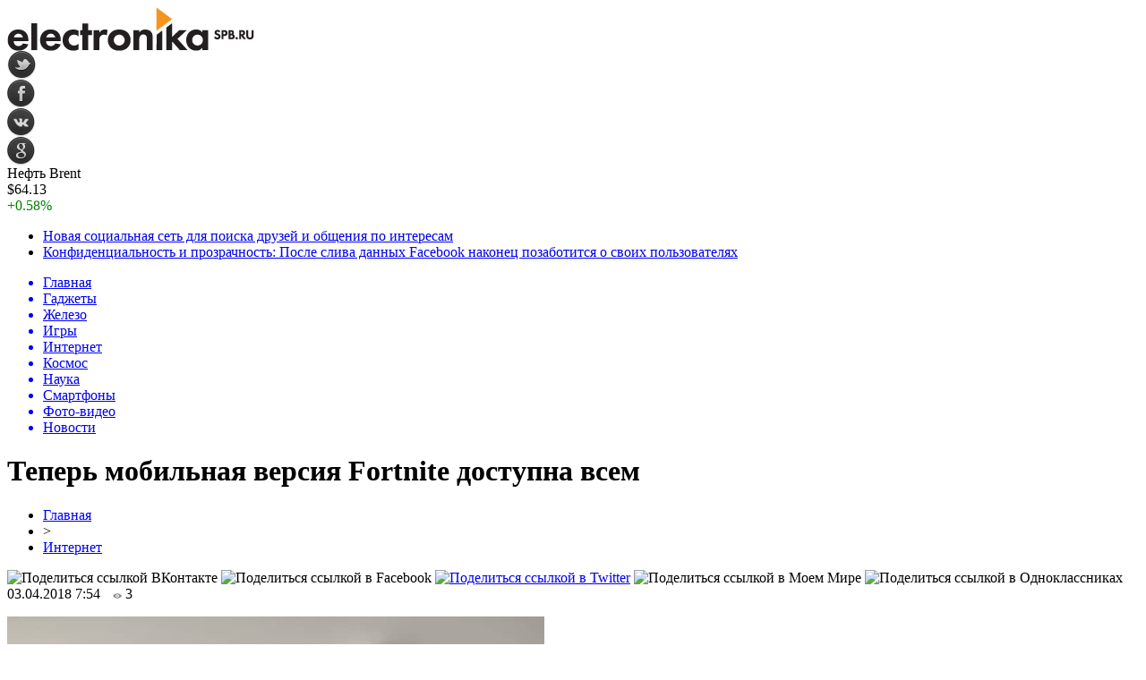

--- FILE ---
content_type: text/html; charset=UTF-8
request_url: http://electronika.spb.ru/%D1%82%D0%B5%D0%BF%D0%B5%D1%80%D1%8C-%D0%BC%D0%BE%D0%B1%D0%B8%D0%BB%D1%8C%D0%BD%D0%B0%D1%8F-%D0%B2%D0%B5%D1%80%D1%81%D0%B8%D1%8F-fortnite-%D0%B4%D0%BE%D1%81%D1%82%D1%83%D0%BF%D0%BD%D0%B0-%D0%B2%D1%81-11634/
body_size: 10001
content:
<!DOCTYPE html PUBLIC "-//W3C//DTD XHTML 1.0 Transitional//EN" "http://www.w3.org/TR/xhtml1/DTD/xhtml1-transitional.dtd">
<html xmlns="http://www.w3.org/1999/xhtml">
<head>
<meta http-equiv="Content-Type" content="text/html; charset=utf-8" />

<title>Теперь мобильная версия Fortnite доступна всем</title>
<meta name="description" content="Хит 2018 года Fortnite теперь могут опробовать все желающие. Больше не нужно ждать приглашение от разработчиков или игроков. Игра тестировалась на iOS несколько недель в закрытом режиме. В нее допустили ограниченное количество игроков. Видимо, бета-период закончился и теперь все, у кого есть подходящий гаджет, могут присоединиться к остальным геймерам." />

<link rel="Shortcut Icon" href="http://electronika.spb.ru/favicon.ico" type="image/x-icon" />
<link rel="alternate" type="application/rss+xml" title="Электроника и техника - RSS" href="http://electronika.spb.ru/feed/" />
<link rel="stylesheet" href="http://electronika.spb.ru/wp-content/themes/electronika/style.css" type="text/css" />
<script src="//ajax.googleapis.com/ajax/libs/jquery/2.1.4/jquery.min.js"></script>
<link href='http://fonts.googleapis.com/css?family=Cuprum:400,400italic&subset=cyrillic' rel='stylesheet' type='text/css'><meta name='robots' content='max-image-preview:large' />
<style id='classic-theme-styles-inline-css' type='text/css'>
/*! This file is auto-generated */
.wp-block-button__link{color:#fff;background-color:#32373c;border-radius:9999px;box-shadow:none;text-decoration:none;padding:calc(.667em + 2px) calc(1.333em + 2px);font-size:1.125em}.wp-block-file__button{background:#32373c;color:#fff;text-decoration:none}
</style>
<style id='global-styles-inline-css' type='text/css'>
body{--wp--preset--color--black: #000000;--wp--preset--color--cyan-bluish-gray: #abb8c3;--wp--preset--color--white: #ffffff;--wp--preset--color--pale-pink: #f78da7;--wp--preset--color--vivid-red: #cf2e2e;--wp--preset--color--luminous-vivid-orange: #ff6900;--wp--preset--color--luminous-vivid-amber: #fcb900;--wp--preset--color--light-green-cyan: #7bdcb5;--wp--preset--color--vivid-green-cyan: #00d084;--wp--preset--color--pale-cyan-blue: #8ed1fc;--wp--preset--color--vivid-cyan-blue: #0693e3;--wp--preset--color--vivid-purple: #9b51e0;--wp--preset--gradient--vivid-cyan-blue-to-vivid-purple: linear-gradient(135deg,rgba(6,147,227,1) 0%,rgb(155,81,224) 100%);--wp--preset--gradient--light-green-cyan-to-vivid-green-cyan: linear-gradient(135deg,rgb(122,220,180) 0%,rgb(0,208,130) 100%);--wp--preset--gradient--luminous-vivid-amber-to-luminous-vivid-orange: linear-gradient(135deg,rgba(252,185,0,1) 0%,rgba(255,105,0,1) 100%);--wp--preset--gradient--luminous-vivid-orange-to-vivid-red: linear-gradient(135deg,rgba(255,105,0,1) 0%,rgb(207,46,46) 100%);--wp--preset--gradient--very-light-gray-to-cyan-bluish-gray: linear-gradient(135deg,rgb(238,238,238) 0%,rgb(169,184,195) 100%);--wp--preset--gradient--cool-to-warm-spectrum: linear-gradient(135deg,rgb(74,234,220) 0%,rgb(151,120,209) 20%,rgb(207,42,186) 40%,rgb(238,44,130) 60%,rgb(251,105,98) 80%,rgb(254,248,76) 100%);--wp--preset--gradient--blush-light-purple: linear-gradient(135deg,rgb(255,206,236) 0%,rgb(152,150,240) 100%);--wp--preset--gradient--blush-bordeaux: linear-gradient(135deg,rgb(254,205,165) 0%,rgb(254,45,45) 50%,rgb(107,0,62) 100%);--wp--preset--gradient--luminous-dusk: linear-gradient(135deg,rgb(255,203,112) 0%,rgb(199,81,192) 50%,rgb(65,88,208) 100%);--wp--preset--gradient--pale-ocean: linear-gradient(135deg,rgb(255,245,203) 0%,rgb(182,227,212) 50%,rgb(51,167,181) 100%);--wp--preset--gradient--electric-grass: linear-gradient(135deg,rgb(202,248,128) 0%,rgb(113,206,126) 100%);--wp--preset--gradient--midnight: linear-gradient(135deg,rgb(2,3,129) 0%,rgb(40,116,252) 100%);--wp--preset--font-size--small: 13px;--wp--preset--font-size--medium: 20px;--wp--preset--font-size--large: 36px;--wp--preset--font-size--x-large: 42px;--wp--preset--spacing--20: 0.44rem;--wp--preset--spacing--30: 0.67rem;--wp--preset--spacing--40: 1rem;--wp--preset--spacing--50: 1.5rem;--wp--preset--spacing--60: 2.25rem;--wp--preset--spacing--70: 3.38rem;--wp--preset--spacing--80: 5.06rem;--wp--preset--shadow--natural: 6px 6px 9px rgba(0, 0, 0, 0.2);--wp--preset--shadow--deep: 12px 12px 50px rgba(0, 0, 0, 0.4);--wp--preset--shadow--sharp: 6px 6px 0px rgba(0, 0, 0, 0.2);--wp--preset--shadow--outlined: 6px 6px 0px -3px rgba(255, 255, 255, 1), 6px 6px rgba(0, 0, 0, 1);--wp--preset--shadow--crisp: 6px 6px 0px rgba(0, 0, 0, 1);}:where(.is-layout-flex){gap: 0.5em;}:where(.is-layout-grid){gap: 0.5em;}body .is-layout-flex{display: flex;}body .is-layout-flex{flex-wrap: wrap;align-items: center;}body .is-layout-flex > *{margin: 0;}body .is-layout-grid{display: grid;}body .is-layout-grid > *{margin: 0;}:where(.wp-block-columns.is-layout-flex){gap: 2em;}:where(.wp-block-columns.is-layout-grid){gap: 2em;}:where(.wp-block-post-template.is-layout-flex){gap: 1.25em;}:where(.wp-block-post-template.is-layout-grid){gap: 1.25em;}.has-black-color{color: var(--wp--preset--color--black) !important;}.has-cyan-bluish-gray-color{color: var(--wp--preset--color--cyan-bluish-gray) !important;}.has-white-color{color: var(--wp--preset--color--white) !important;}.has-pale-pink-color{color: var(--wp--preset--color--pale-pink) !important;}.has-vivid-red-color{color: var(--wp--preset--color--vivid-red) !important;}.has-luminous-vivid-orange-color{color: var(--wp--preset--color--luminous-vivid-orange) !important;}.has-luminous-vivid-amber-color{color: var(--wp--preset--color--luminous-vivid-amber) !important;}.has-light-green-cyan-color{color: var(--wp--preset--color--light-green-cyan) !important;}.has-vivid-green-cyan-color{color: var(--wp--preset--color--vivid-green-cyan) !important;}.has-pale-cyan-blue-color{color: var(--wp--preset--color--pale-cyan-blue) !important;}.has-vivid-cyan-blue-color{color: var(--wp--preset--color--vivid-cyan-blue) !important;}.has-vivid-purple-color{color: var(--wp--preset--color--vivid-purple) !important;}.has-black-background-color{background-color: var(--wp--preset--color--black) !important;}.has-cyan-bluish-gray-background-color{background-color: var(--wp--preset--color--cyan-bluish-gray) !important;}.has-white-background-color{background-color: var(--wp--preset--color--white) !important;}.has-pale-pink-background-color{background-color: var(--wp--preset--color--pale-pink) !important;}.has-vivid-red-background-color{background-color: var(--wp--preset--color--vivid-red) !important;}.has-luminous-vivid-orange-background-color{background-color: var(--wp--preset--color--luminous-vivid-orange) !important;}.has-luminous-vivid-amber-background-color{background-color: var(--wp--preset--color--luminous-vivid-amber) !important;}.has-light-green-cyan-background-color{background-color: var(--wp--preset--color--light-green-cyan) !important;}.has-vivid-green-cyan-background-color{background-color: var(--wp--preset--color--vivid-green-cyan) !important;}.has-pale-cyan-blue-background-color{background-color: var(--wp--preset--color--pale-cyan-blue) !important;}.has-vivid-cyan-blue-background-color{background-color: var(--wp--preset--color--vivid-cyan-blue) !important;}.has-vivid-purple-background-color{background-color: var(--wp--preset--color--vivid-purple) !important;}.has-black-border-color{border-color: var(--wp--preset--color--black) !important;}.has-cyan-bluish-gray-border-color{border-color: var(--wp--preset--color--cyan-bluish-gray) !important;}.has-white-border-color{border-color: var(--wp--preset--color--white) !important;}.has-pale-pink-border-color{border-color: var(--wp--preset--color--pale-pink) !important;}.has-vivid-red-border-color{border-color: var(--wp--preset--color--vivid-red) !important;}.has-luminous-vivid-orange-border-color{border-color: var(--wp--preset--color--luminous-vivid-orange) !important;}.has-luminous-vivid-amber-border-color{border-color: var(--wp--preset--color--luminous-vivid-amber) !important;}.has-light-green-cyan-border-color{border-color: var(--wp--preset--color--light-green-cyan) !important;}.has-vivid-green-cyan-border-color{border-color: var(--wp--preset--color--vivid-green-cyan) !important;}.has-pale-cyan-blue-border-color{border-color: var(--wp--preset--color--pale-cyan-blue) !important;}.has-vivid-cyan-blue-border-color{border-color: var(--wp--preset--color--vivid-cyan-blue) !important;}.has-vivid-purple-border-color{border-color: var(--wp--preset--color--vivid-purple) !important;}.has-vivid-cyan-blue-to-vivid-purple-gradient-background{background: var(--wp--preset--gradient--vivid-cyan-blue-to-vivid-purple) !important;}.has-light-green-cyan-to-vivid-green-cyan-gradient-background{background: var(--wp--preset--gradient--light-green-cyan-to-vivid-green-cyan) !important;}.has-luminous-vivid-amber-to-luminous-vivid-orange-gradient-background{background: var(--wp--preset--gradient--luminous-vivid-amber-to-luminous-vivid-orange) !important;}.has-luminous-vivid-orange-to-vivid-red-gradient-background{background: var(--wp--preset--gradient--luminous-vivid-orange-to-vivid-red) !important;}.has-very-light-gray-to-cyan-bluish-gray-gradient-background{background: var(--wp--preset--gradient--very-light-gray-to-cyan-bluish-gray) !important;}.has-cool-to-warm-spectrum-gradient-background{background: var(--wp--preset--gradient--cool-to-warm-spectrum) !important;}.has-blush-light-purple-gradient-background{background: var(--wp--preset--gradient--blush-light-purple) !important;}.has-blush-bordeaux-gradient-background{background: var(--wp--preset--gradient--blush-bordeaux) !important;}.has-luminous-dusk-gradient-background{background: var(--wp--preset--gradient--luminous-dusk) !important;}.has-pale-ocean-gradient-background{background: var(--wp--preset--gradient--pale-ocean) !important;}.has-electric-grass-gradient-background{background: var(--wp--preset--gradient--electric-grass) !important;}.has-midnight-gradient-background{background: var(--wp--preset--gradient--midnight) !important;}.has-small-font-size{font-size: var(--wp--preset--font-size--small) !important;}.has-medium-font-size{font-size: var(--wp--preset--font-size--medium) !important;}.has-large-font-size{font-size: var(--wp--preset--font-size--large) !important;}.has-x-large-font-size{font-size: var(--wp--preset--font-size--x-large) !important;}
.wp-block-navigation a:where(:not(.wp-element-button)){color: inherit;}
:where(.wp-block-post-template.is-layout-flex){gap: 1.25em;}:where(.wp-block-post-template.is-layout-grid){gap: 1.25em;}
:where(.wp-block-columns.is-layout-flex){gap: 2em;}:where(.wp-block-columns.is-layout-grid){gap: 2em;}
.wp-block-pullquote{font-size: 1.5em;line-height: 1.6;}
</style>
<script type="text/javascript" id="wp-postviews-cache-js-extra">
/* <![CDATA[ */
var viewsCacheL10n = {"admin_ajax_url":"http:\/\/electronika.spb.ru\/wp-admin\/admin-ajax.php","post_id":"11634"};
/* ]]> */
</script>
<script type="text/javascript" src="http://electronika.spb.ru/wp-content/plugins/post-views-counter-x/postviews-cache.js?ver=6.5.5" id="wp-postviews-cache-js"></script>
<link rel="canonical" href="http://electronika.spb.ru/%d1%82%d0%b5%d0%bf%d0%b5%d1%80%d1%8c-%d0%bc%d0%be%d0%b1%d0%b8%d0%bb%d1%8c%d0%bd%d0%b0%d1%8f-%d0%b2%d0%b5%d1%80%d1%81%d0%b8%d1%8f-fortnite-%d0%b4%d0%be%d1%81%d1%82%d1%83%d0%bf%d0%bd%d0%b0-%d0%b2%d1%81-11634/" />
<link rel="alternate" type="application/json+oembed" href="http://electronika.spb.ru/wp-json/oembed/1.0/embed?url=http%3A%2F%2Felectronika.spb.ru%2F%25d1%2582%25d0%25b5%25d0%25bf%25d0%25b5%25d1%2580%25d1%258c-%25d0%25bc%25d0%25be%25d0%25b1%25d0%25b8%25d0%25bb%25d1%258c%25d0%25bd%25d0%25b0%25d1%258f-%25d0%25b2%25d0%25b5%25d1%2580%25d1%2581%25d0%25b8%25d1%258f-fortnite-%25d0%25b4%25d0%25be%25d1%2581%25d1%2582%25d1%2583%25d0%25bf%25d0%25bd%25d0%25b0-%25d0%25b2%25d1%2581-11634%2F" />
<link rel="alternate" type="text/xml+oembed" href="http://electronika.spb.ru/wp-json/oembed/1.0/embed?url=http%3A%2F%2Felectronika.spb.ru%2F%25d1%2582%25d0%25b5%25d0%25bf%25d0%25b5%25d1%2580%25d1%258c-%25d0%25bc%25d0%25be%25d0%25b1%25d0%25b8%25d0%25bb%25d1%258c%25d0%25bd%25d0%25b0%25d1%258f-%25d0%25b2%25d0%25b5%25d1%2580%25d1%2581%25d0%25b8%25d1%258f-fortnite-%25d0%25b4%25d0%25be%25d1%2581%25d1%2582%25d1%2583%25d0%25bf%25d0%25bd%25d0%25b0-%25d0%25b2%25d1%2581-11634%2F&#038;format=xml" />
</head>

<body>


<div id="preha"></div>

<div id="prewap">
<div id="wrapper">

	<div id="header">
		<div class="logo"><a href="http://electronika.spb.ru" title="Электроника и техика"><img src="http://electronika.spb.ru/img/logo.gif" width="276" height="49" alt="Электроника и техика" /></a></div>
		<div class="zalogo">
			<div class="soca">
				<!--noindex-->
					<div class="socilo"><a href="http://electronika.spb.ru/red.php?https://twitter.com/" rel="nofollow" target="_blank"><img src="http://electronika.spb.ru/img/so1.png" width="32" height="32" /></a></div>
					<div class="socilo"><a href="http://electronika.spb.ru/red.php?https://www.facebook.com/" rel="nofollow" target="_blank"><img src="http://electronika.spb.ru/img/so2.png" width="32" height="32" /></a></div>
					<div class="socilo"><a href="http://electronika.spb.ru/red.php?https://vk.com/" rel="nofollow" target="_blank"><img src="http://electronika.spb.ru/img/so3.png" width="32" height="32" /></a></div>
					<div class="socilo"><a href="http://electronika.spb.ru/red.php?https://plus.google.com/" rel="nofollow" target="_blank"><img src="http://electronika.spb.ru/img/so4.png" width="32" height="32" /></a></div>
					<div class="newser"></div>
				<!--/noindex-->	
			</div>
			<!--noindex-->
			<div class="neft">
			
<div class="valzag">
	<div class="rkurs2" title="Цена на нефть марки Brent">Нефть Brent</div>
	<div class="neftcen">$64.13</div>
<div class="neftraz"><font color="green">+0.58%</font></div></div>			</div>
			<!--/noindex-->
			<div class="hotter">
				<ul>
								<li><a href="http://electronika.spb.ru/%d0%bd%d0%be%d0%b2%d0%b0%d1%8f-%d1%81%d0%be%d1%86%d0%b8%d0%b0%d0%bb%d1%8c%d0%bd%d0%b0%d1%8f-%d1%81%d0%b5%d1%82%d1%8c-%d0%b4%d0%bb%d1%8f-%d0%bf%d0%be%d0%b8%d1%81%d0%ba%d0%b0-%d0%b4%d1%80%d1%83%d0%b7-21328/">Новая социальная сеть для поиска друзей и общения по интересам</a></li>
								<li><a href="http://electronika.spb.ru/%d0%ba%d0%be%d0%bd%d1%84%d0%b8%d0%b4%d0%b5%d0%bd%d1%86%d0%b8%d0%b0%d0%bb%d1%8c%d0%bd%d0%be%d1%81%d1%82%d1%8c-%d0%b8-%d0%bf%d1%80%d0%be%d0%b7%d1%80%d0%b0%d1%87%d0%bd%d0%be%d1%81%d1%82%d1%8c-%d0%bf-21324/">Конфиденциальность и прозрачность: После слива данных Facebook наконец позаботится о своих пользователях</a></li>
								</ul>
			</div>
		</div>
	</div>


	<div class="menuhi">

	
	<div class="menu2">
		<ul>	
		

		<a href="http://electronika.spb.ru/"><li>Главная</li></a>

	
				<a href="http://electronika.spb.ru/gadgets/"><li>Гаджеты</li></a>
				
				<a href="http://electronika.spb.ru/hardware/"><li>Железо</li></a>
				
				<a href="http://electronika.spb.ru/games/"><li>Игры</li></a>
				
				<a href="http://electronika.spb.ru/internet/"><li class="current"><div class="strela">Интернет</div></li></a>
				
				<a href="http://electronika.spb.ru/kosmos/"><li>Космос</li></a>
				
				<a href="http://electronika.spb.ru/nauka/"><li>Наука</li></a>
				
				<a href="http://electronika.spb.ru/smartphones/"><li>Смартфоны</li></a>
				
				<a href="http://electronika.spb.ru/photo-video/"><li>Фото-видео</li></a>
			
				<a href="http://electronika.spb.ru/novosti/"><li>Новости</li></a>
				</ul>
	</div>
	

	

	
	</div>
	
</div>
</div>


<div id="bugatop"></div>
<div id="mblos">
<div id="wrapper">
	<div id="vkulleft" >


								<div id="novost">

				<h1>Теперь мобильная версия Fortnite доступна всем</h1>
				
				<div id="podzag">
					<div id="rubr"><div id="breadcrumb"><ul><li><a href="http://electronika.spb.ru">Главная</a></li><li>&gt;</li><li><a href="http://electronika.spb.ru/internet/">Интернет</a></li></ul></div></div>
					<!--noindex-->
					<div id="delilka">
	<img src="http://electronika.spb.ru/wp-content/themes/electronika/modules/soc/vk.png" width="18" height="18" title="Поделиться ссылкой ВКонтакте" style="cursor:pointer;" onclick="window.open('http://vkontakte.ru/share.php?url=http://electronika.spb.ru/%d1%82%d0%b5%d0%bf%d0%b5%d1%80%d1%8c-%d0%bc%d0%be%d0%b1%d0%b8%d0%bb%d1%8c%d0%bd%d0%b0%d1%8f-%d0%b2%d0%b5%d1%80%d1%81%d0%b8%d1%8f-fortnite-%d0%b4%d0%be%d1%81%d1%82%d1%83%d0%bf%d0%bd%d0%b0-%d0%b2%d1%81-11634/','gener','width=500,height=400,top='+((screen.height-400)/2)+',left='+((screen.width-500)/2)+',toolbar=no,location=no,directories=no,status=no,menubar=no,scrollbars=no,resizable=no')" />
	<img src="http://electronika.spb.ru/wp-content/themes/electronika/modules/soc/fb.png" width="18" height="18" title="Поделиться ссылкой в Facebook" style="cursor:pointer;" onclick="window.open('http://www.facebook.com/sharer.php?u=http://electronika.spb.ru/%d1%82%d0%b5%d0%bf%d0%b5%d1%80%d1%8c-%d0%bc%d0%be%d0%b1%d0%b8%d0%bb%d1%8c%d0%bd%d0%b0%d1%8f-%d0%b2%d0%b5%d1%80%d1%81%d0%b8%d1%8f-fortnite-%d0%b4%d0%be%d1%81%d1%82%d1%83%d0%bf%d0%bd%d0%b0-%d0%b2%d1%81-11634/','gener','width=500,height=400,top='+((screen.height-400)/2)+',left='+((screen.width-500)/2)+',toolbar=no,location=no,directories=no,status=no,menubar=no,scrollbars=no,resizable=no')" />
	<a href="http://electronika.spb.ru/red.php?http://twitter.com/home?status=Теперь мобильная версия Fortnite доступна всем - http://electronika.spb.ru/%d1%82%d0%b5%d0%bf%d0%b5%d1%80%d1%8c-%d0%bc%d0%be%d0%b1%d0%b8%d0%bb%d1%8c%d0%bd%d0%b0%d1%8f-%d0%b2%d0%b5%d1%80%d1%81%d0%b8%d1%8f-fortnite-%d0%b4%d0%be%d1%81%d1%82%d1%83%d0%bf%d0%bd%d0%b0-%d0%b2%d1%81-11634/" target="_blank" rel="nofollow"><img src="http://electronika.spb.ru/wp-content/themes/electronika/modules/soc/tw.png" width="18" height="18" title="Поделиться ссылкой в Twitter" /></a>
	<img src="http://electronika.spb.ru/wp-content/themes/electronika/modules/soc/mm.png" width="18" height="18" title="Поделиться ссылкой в Моем Мире" style="cursor:pointer;" onclick="window.open('http://connect.mail.ru/share?share_url=http://electronika.spb.ru/%d1%82%d0%b5%d0%bf%d0%b5%d1%80%d1%8c-%d0%bc%d0%be%d0%b1%d0%b8%d0%bb%d1%8c%d0%bd%d0%b0%d1%8f-%d0%b2%d0%b5%d1%80%d1%81%d0%b8%d1%8f-fortnite-%d0%b4%d0%be%d1%81%d1%82%d1%83%d0%bf%d0%bd%d0%b0-%d0%b2%d1%81-11634/','gener','width=512,height=332,top='+((screen.height-332)/2)+',left='+((screen.width-512)/2)+',toolbar=no,location=no,directories=no,status=no,menubar=no,scrollbars=no,resizable=no')" />
	<img src="http://electronika.spb.ru/wp-content/themes/electronika/modules/soc/od.png" width="18" height="18" title="Поделиться ссылкой в Одноклассниках" style="cursor:pointer;" onclick="window.open('http://www.odnoklassniki.ru/dk?st.cmd=addShare&st.s=0&st._surl==http://electronika.spb.ru/%d1%82%d0%b5%d0%bf%d0%b5%d1%80%d1%8c-%d0%bc%d0%be%d0%b1%d0%b8%d0%bb%d1%8c%d0%bd%d0%b0%d1%8f-%d0%b2%d0%b5%d1%80%d1%81%d0%b8%d1%8f-fortnite-%d0%b4%d0%be%d1%81%d1%82%d1%83%d0%bf%d0%bd%d0%b0-%d0%b2%d1%81-11634/','gener','width=580,height=420,top='+((screen.height-420)/2)+',left='+((screen.width-580)/2)+',toolbar=no,location=no,directories=no,status=no,menubar=no,scrollbars=no,resizable=no')" />
</div>					<div id="datecont">03.04.2018 7:54 <img src="http://electronika.spb.ru/img/likad.jpg" width="10" height="6" style="padding-right:4px;padding-left:10px;" />3</div>
					<!--/noindex-->
				</div>
					
										

				<div id="samtext">
																					<p><img src="http://electronika.spb.ru/wp-content/uploads/2018/04/Fortnite-iPhone-X-780x546.jpg" alt="Теперь мобильная версия Fortnite доступна всем" title="Теперь мобильная версия Fortnite доступна всем" /></p>
						<p>Хит 2018 года Fortnite теперь могут опробовать все желающие. Больше не нужно ждать приглашение от разработчиков или игроков. </p>
</p>
<p>Игра тестировалась на iOS несколько недель в закрытом режиме. В нее допустили ограниченное количество игроков. Видимо, бета-период закончился и теперь все, у кого есть подходящий гаджет, могут присоединиться к остальным геймерам. </p>
<p>Fortnite для iOS почти ничем не отличается от версии для PC, Mac, Xbox One и других платформ. Тот же режим «Королевская битва» на 100 человек, то же оружие и огромная карта. К тому же игра поддерживает кроссплатформенный мультиплеер. Это значит, что владельцы iPhone и iPad будут играть на одной арене с теми, кто сидит у консоли или компьютера. </p>
<p><iframe src="https://www.youtube.com/embed/nL_YxK-Ahio?rel=0" width="560" height="315" frameborder="0"></iframe></p>
<p>Разработчики выпускают еженедельные обновления, добавляя новые предметы, оружие и прочие улучшения.</p>
<p>Fortnite запускается на всех смартфонах Apple, начиная с iPhone SE, и на всех планшетах, начиная с iPad mini 4. Тем не менее для полноценной плавной игры понадобится iPhone 8/X или iPad Pro. </p>
<p>Скачать Fortnite для iOS можно в App Store. Игра распространяется бесплатно.</p>
<p>Следите за новостями Apple в нашем Telegram-канале, а также в приложении MacDigger на iOS.</p>
<p>Присоединяйтесь к нам в  Twitter,  ВКонтакте,  Facebook,  Google+ или через RSS, чтобы быть в курсе последних новостей из мира Apple, Microsoft и Google. </p>
<p><!--noindex--><a href="http://electronika.spb.ru/red.php?http://www.macdigger.ru/iphone-ipod/teper-mobilnaya-versiya-fortnite-dostupna-vsem.html" rel="nofollow" target="_blank">Источник</a><!--/noindex--></p>
					
		
					
									</div>
				
				
				

				

				

								


														<div class="brght"><a href="http://electronika.spb.ru/samsung-%d0%bf%d1%80%d0%be%d0%b8%d0%b3%d1%80%d0%b0%d0%bb-iphone-%d0%b2-%d1%82%d0%b5%d1%81%d1%82%d0%b5-%d0%bd%d0%b0-%d0%b2%d1%80%d0%b5%d0%bc%d1%8f-%d1%80%d0%b0%d0%b1%d0%be%d1%82%d1%8b-%d0%be%d1%82-11636/"><img src="http://electronika.spb.ru/img/brght.png" width="77" height="86" alt="Следующая новость" title="Следующая новость" /></a></div>
										<div class="bleft"><a href="http://electronika.spb.ru/%d0%b2%d1%8b%d1%88%d0%bb%d0%b8-%d0%bf%d0%b5%d1%80%d0%b2%d1%8b%d0%b5-%d0%b1%d0%b5%d1%82%d0%b0-%d0%b2%d0%b5%d1%80%d1%81%d0%b8%d0%b8-ios-11-4-tvos-11-4-%d0%b8-watchos-4-3-1-11632/"><img src="http://electronika.spb.ru/img/bleft.png" width="77" height="86" alt="Предыдущая новость" title="Предыдущая новость" /></a></div>
								</div>
				
			

			<div id="podnovka">

				<div id="podeshe" class="misto" style="">
					<div class="mikar" style="border-radius: 0px 3px 3px 0px;">Читайте также</div>
    <ul>
		<li><a href="http://electronika.spb.ru/nadezhnost-i-dolgovechnost-akkumulyatorov-mnb-mng-33-12-21813/">Надежность и долговечность аккумуляторов MNB MNG 33-12</a></li>
		<li><a href="http://electronika.spb.ru/uf-printery-sfera-primeneniya-21811/">УФ-принтеры: сфера применения</a></li>
		<li><a href="http://electronika.spb.ru/prirucka-pre-samostatnu-udrzbu-a-opravy-21809/">Príručka pre samostatnú údržbu a opravy automobilu Peugeot 306</a></li>
		<li><a href="http://electronika.spb.ru/poslednij-proekt-vilnera-bolshe-ne-yavlyaetsya-sekretom-21807/">Последний проект Вильнера больше не является секретом</a></li>
		<li><a href="http://electronika.spb.ru/puteshestvie-po-peresechennoj-mestnosti-na-apollo-rfz-start-21802/">Путешествие по пересеченной местности на Apollo RFZ Start</a></li>
		</ul>


				</div>
				<div id="podad" style="padding-bottom:10px;">

								<div id="podposta">
					<div class="curved-hz-2">
															<a href="http://electronika.spb.ru/nadezhnost-i-dolgovechnost-akkumulyatorov-mnb-mng-33-12-21813/"><img src="http://electronika.spb.ru/wp-content/uploads/2025/12/1.jpg" alt="Надежность и долговечность аккумуляторов MNB MNG 33-12" title="Надежность и долговечность аккумуляторов MNB MNG 33-12" /></a>										</div>
				<div class="promaka"><a href="http://electronika.spb.ru/nadezhnost-i-dolgovechnost-akkumulyatorov-mnb-mng-33-12-21813/">Надежность и долговечность аккумуляторов MNB MNG 33-12</a></div>
				</div>
								

				</div>
			</div>


			<div style="text-align:center;margin-left:15px;margin-right:10px;margin-bottom:10px;margin-top:10px;font-size:11px;background-color:#f7f7f7;color:#b8b8b8;padding-left:10px;padding-right:10px;padding-bottom:1px;padding-top:1px;position:relative;border-radius:3px;width:535px;overflow:hidden;">
			<p>
						</p>
			</div>

			
		


</div>

	<div id="vkulright">
			<div id="vkul1x">
<!--noindex-->
<div id="infrx">
	<div class="svatog">Горячее</div>
		<div id="infr3x">
			<a href="http://electronika.spb.ru/nadezhnost-i-dolgovechnost-akkumulyatorov-mnb-mng-33-12-21813/"><img src="http://electronika.spb.ru/wp-content/uploads/2025/12/1-130x130.jpg" alt="Надежность и долговечность аккумуляторов MNB MNG 33-12" title="Надежность и долговечность аккумуляторов MNB MNG 33-12" width="100" height="80" /></a>
		<p><a href="http://electronika.spb.ru/nadezhnost-i-dolgovechnost-akkumulyatorov-mnb-mng-33-12-21813/">Надежность и долговечность аккумуляторов MNB MNG 33-12</a></p>
	</div>
		<div id="infr3x">
		<a href="http://electronika.spb.ru/uf-printery-sfera-primeneniya-21811/" title="УФ-принтеры: сфера применения"><img src="https://konflex.ru/wa-data/public/shop/products/16/08/816/images/962/962.970.png" width="100" height="80" /></a>
		<p><a href="http://electronika.spb.ru/uf-printery-sfera-primeneniya-21811/">УФ-принтеры: сфера применения</a></p>
	</div>
		<div id="infr3x">
		<a href="http://electronika.spb.ru/prirucka-pre-samostatnu-udrzbu-a-opravy-21809/" title="Príručka pre samostatnú údržbu a opravy automobilu Peugeot 306"><img src="https://www.peugeotbook.ru/img/_ext/peugeot-306-1998.jpg" width="100" height="80" /></a>
		<p><a href="http://electronika.spb.ru/prirucka-pre-samostatnu-udrzbu-a-opravy-21809/">Príručka pre samostatnú údržbu a opravy automobilu Peugeot 306</a></p>
	</div>
		<div id="infr3x">
		<a href="http://electronika.spb.ru/poslednij-proekt-vilnera-bolshe-ne-yavlyaetsya-sekretom-21807/" title="Последний проект Вильнера больше не является секретом"><img src="http://electronika.spb.ru/wp-content/plugins/img-in-post/nopic.jpg" width="100" height="80" /></a>
		<p><a href="http://electronika.spb.ru/poslednij-proekt-vilnera-bolshe-ne-yavlyaetsya-sekretom-21807/">Последний проект Вильнера больше не является секретом</a></p>
	</div>
		<div id="infr3x">
			<a href="http://electronika.spb.ru/puteshestvie-po-peresechennoj-mestnosti-na-apollo-rfz-start-21802/"><img src="http://electronika.spb.ru/wp-content/uploads/2025/10/1-1-130x130.jpg" alt="Путешествие по пересеченной местности на Apollo RFZ Start" title="Путешествие по пересеченной местности на Apollo RFZ Start" width="100" height="80" /></a>
		<p><a href="http://electronika.spb.ru/puteshestvie-po-peresechennoj-mestnosti-na-apollo-rfz-start-21802/">Путешествие по пересеченной местности на Apollo RFZ Start</a></p>
	</div>
		<div id="infr3x">
			<a href="http://electronika.spb.ru/kak-izbezhat-boli-sovremennye-metodiki-terapii-21799/"><img src="http://electronika.spb.ru/wp-content/uploads/2025/08/1-1-130x130.jpg" alt="Как избежать боли: современные методики терапии" title="Как избежать боли: современные методики терапии" width="100" height="80" /></a>
		<p><a href="http://electronika.spb.ru/kak-izbezhat-boli-sovremennye-metodiki-terapii-21799/">Как избежать боли: современные методики терапии</a></p>
	</div>
		<div id="infr3x">
			<a href="http://electronika.spb.ru/kompyuternaya-pomoshh-na-domu-klyuch-k-stabilnosti-21794/"><img src="http://electronika.spb.ru/wp-content/uploads/2025/08/1-130x130.jpg" alt="Компьютерная помощь на дому: ключ к стабильности" title="Компьютерная помощь на дому: ключ к стабильности" width="100" height="80" /></a>
		<p><a href="http://electronika.spb.ru/kompyuternaya-pomoshh-na-domu-klyuch-k-stabilnosti-21794/">Компьютерная помощь на дому: ключ к стабильности</a></p>
	</div>
	</div>
<!--/noindex-->
			</div>

			<div id="vkul2">
				<div id="eshelka">
					<div class="moyzaf">
						<div class="linet"></div><div class="kuzer">Последние новости</div><div class="linebot"></div>
					</div>	
					<ul>				
										<li><span>3:20</span> <a href="http://electronika.spb.ru/nadezhnost-i-dolgovechnost-akkumulyatorov-mnb-mng-33-12-21813/">Надежность и долговечность аккумуляторов MNB MNG 33-12</a></li>
										<li><span>3:56</span> <a href="http://electronika.spb.ru/uf-printery-sfera-primeneniya-21811/">УФ-принтеры: сфера применения</a></li>
										<li><span>4:28</span> <a href="http://electronika.spb.ru/prirucka-pre-samostatnu-udrzbu-a-opravy-21809/">Príručka pre samostatnú údržbu a opravy automobilu Peugeot 306</a></li>
										<li><span>4:28</span> <a href="http://electronika.spb.ru/poslednij-proekt-vilnera-bolshe-ne-yavlyaetsya-sekretom-21807/">Последний проект Вильнера больше не является секретом</a></li>
										<li><span>3:43</span> <a href="http://electronika.spb.ru/puteshestvie-po-peresechennoj-mestnosti-na-apollo-rfz-start-21802/">Путешествие по пересеченной местности на Apollo RFZ Start</a></li>
										<li><span>1:05</span> <a href="http://electronika.spb.ru/kak-izbezhat-boli-sovremennye-metodiki-terapii-21799/">Как избежать боли: современные методики терапии</a></li>
										<li><span>23:02</span> <a href="http://electronika.spb.ru/kompyuternaya-pomoshh-na-domu-klyuch-k-stabilnosti-21794/">Компьютерная помощь на дому: ключ к стабильности</a></li>
										<li><span>1:39</span> <a href="http://electronika.spb.ru/apostil-ssha-kak-podtverdit-podlinnost-dokumentov-iz-ssha-dlya-ispolzovaniya-v-rossii-21791/">Апостиль США: как подтвердить подлинность документов из США для использования в России</a></li>
										<li><span>21:37</span> <a href="http://electronika.spb.ru/shtory-plisse-otlichnyj-variant-dlya-vashih-okon-21787/">Шторы плиссе - отличный вариант для ваших окон</a></li>
										<li><span>5:20</span> <a href="http://electronika.spb.ru/monitoring-dostupnosti-sajta-kak-klyuch-k-doveriyu-klientov-21785/">Мониторинг доступности сайта как ключ к доверию клиентов</a></li>
										<li><span>23:30</span> <a href="http://electronika.spb.ru/kakie-dokumenty-nuzhny-chtoby-kupit-kriptovalyutu-v-ukraine-21780/">Какие документы нужны, чтобы купить криптовалюту в Украине?</a></li>
										<li><span>2:43</span> <a href="http://electronika.spb.ru/kak-stat-speczialistom-po-kadram-21778/">Как стать специалистом по кадрам</a></li>
										<li><span>22:53</span> <a href="http://electronika.spb.ru/kak-vybrat-slot-s-luchshej-otdachej-21773/">Как выбрать слот с лучшей отдачей</a></li>
										<li><span>23:33</span> <a href="http://electronika.spb.ru/kak-poluchit-liczeyu-onlaka-21763/">Как получить лицензию онлайн казино</a></li>
										<li><span>0:24</span> <a href="http://electronika.spb.ru/s-chego-nachat-molodomu-yuristu-v-poiskah-onlajn-zarabotka-po-speczialnosti-21759/">С чего начать молодому юристу в поисках онлайн-заработка по специальности</a></li>
										<li><span>1:05</span> <a href="http://electronika.spb.ru/srochnyj-remont-iphone-12-pro-max-v-kieve-v-a-servis-21756/">Срочный ремонт iPhone 12 Pro Max в Киеве в «А-Сервис»</a></li>
										<li><span>20:15</span> <a href="http://electronika.spb.ru/sovety-po-stavkam-na-ligu-chempionov-21753/">Советы по ставкам на Лигу Чемпионов</a></li>
										<li><span>20:51</span> <a href="http://electronika.spb.ru/ponimanie-nalogovyh-posledstvij-vyigryshej-v-azartnyh-igrah-21748/">Понимание налоговых последствий выигрышей в азартных играх</a></li>
										<li><span>20:02</span> <a href="http://electronika.spb.ru/rezinotehnicheskie-izdeliya-ot-kompanii-rti-servis-21745/">Резинотехнические изделия от компании РТИ-Сервис</a></li>
										<li><span>12:28</span> <a href="http://electronika.spb.ru/kakie-funkczii-vypolnyaet-perezhimnoj-klapan-21742/">Какие функции выполняет пережимной клапан</a></li>
										<li><span>21:46</span> <a href="http://electronika.spb.ru/pechatnye-katalogi-vidy-i-izgotovlenie-21739/">Печатные каталоги: виды и изготовление</a></li>
										<li><span>15:40</span> <a href="http://electronika.spb.ru/gidronozhniczy-dlya-demontazha-betonnyh-i-metallicheskih-konstrukczij-vybiraem-oborudovanie-pod-proekt-21736/">Гидроножницы для демонтажа бетонных и металлических конструкций: выбираем оборудование под проект</a></li>
										<li><span>16:17</span> <a href="http://electronika.spb.ru/tehnologii-izgotovleniya-keramicheskih-vinirov-21732/">Технологии изготовления керамических виниров</a></li>
										<li><span>19:39</span> <a href="http://electronika.spb.ru/arenda-vps-vds-dostoinstva-i-nedostatki-21717/">Аренда VPS/VDS: достоинства и недостатки</a></li>
										<li><span>12:25</span> <a href="http://electronika.spb.ru/giperkonvergentnoe-reshenie-vstack-rossijskij-gipervizor-dlya-sovremennyh-it-infrastruktur-21710/">Гиперконвергентное решение vStack: Российский гипервизор для современных IT-инфраструктур</a></li>
										
										</ul>
				

			</div>
		</div>	
	</div>
	</div> <!--mblos-->
	
	
	<div id="bugabot"></div>
	
	
	
<div id="prewap">
<div id="wrapfoot">	
<div id="prefooter">
	<div id="peroa">Читайте также</div>
	<div id="foalen">
									<div id="glav3">
					<div id="catern"><ul class="post-categories">
	<li><a href="http://electronika.spb.ru/internet/" rel="category tag">Интернет</a></li></ul></div>
															<a href="http://electronika.spb.ru/%d0%bd%d0%be%d0%b2%d0%b0%d1%8f-%d1%81%d0%be%d1%86%d0%b8%d0%b0%d0%bb%d1%8c%d0%bd%d0%b0%d1%8f-%d1%81%d0%b5%d1%82%d1%8c-%d0%b4%d0%bb%d1%8f-%d0%bf%d0%be%d0%b8%d1%81%d0%ba%d0%b0-%d0%b4%d1%80%d1%83%d0%b7-21328/"><img src="http://electronika.spb.ru/wp-content/uploads/2019/04/1554987865_ee6904ae-0ef8-466d-85c3-cc57bff2e23d_670x0_resize-130x130.jpg" alt="Новая социальная сеть для поиска друзей и общения по интересам" title="Новая социальная сеть для поиска друзей и общения по интересам" width="130" height="130" /></a>
										<p><a href="http://electronika.spb.ru/%d0%bd%d0%be%d0%b2%d0%b0%d1%8f-%d1%81%d0%be%d1%86%d0%b8%d0%b0%d0%bb%d1%8c%d0%bd%d0%b0%d1%8f-%d1%81%d0%b5%d1%82%d1%8c-%d0%b4%d0%bb%d1%8f-%d0%bf%d0%be%d0%b8%d1%81%d0%ba%d0%b0-%d0%b4%d1%80%d1%83%d0%b7-21328/">Новая социальная сеть для поиска друзей и общения по интересам</a></p>
					</div>
									<div id="glav3">
					<div id="catern"><ul class="post-categories">
	<li><a href="http://electronika.spb.ru/internet/" rel="category tag">Интернет</a></li></ul></div>
															<a href="http://electronika.spb.ru/%d0%ba%d0%be%d0%bd%d1%84%d0%b8%d0%b4%d0%b5%d0%bd%d1%86%d0%b8%d0%b0%d0%bb%d1%8c%d0%bd%d0%be%d1%81%d1%82%d1%8c-%d0%b8-%d0%bf%d1%80%d0%be%d0%b7%d1%80%d0%b0%d1%87%d0%bd%d0%be%d1%81%d1%82%d1%8c-%d0%bf-21324/"><img src="http://electronika.spb.ru/wp-content/uploads/2019/04/1554891343_facebook-paylasimlari-nasil-gizlenir-130x130.jpg" alt="Конфиденциальность и прозрачность: После слива данных Facebook наконец позаботится о своих пользователях" title="Конфиденциальность и прозрачность: После слива данных Facebook наконец позаботится о своих пользователях" width="130" height="130" /></a>
										<p><a href="http://electronika.spb.ru/%d0%ba%d0%be%d0%bd%d1%84%d0%b8%d0%b4%d0%b5%d0%bd%d1%86%d0%b8%d0%b0%d0%bb%d1%8c%d0%bd%d0%be%d1%81%d1%82%d1%8c-%d0%b8-%d0%bf%d1%80%d0%be%d0%b7%d1%80%d0%b0%d1%87%d0%bd%d0%be%d1%81%d1%82%d1%8c-%d0%bf-21324/">Конфиденциальность и прозрачность: После слива данных Facebook наконец позаботится о своих пользователях</a></p>
					</div>
									<div id="glav3">
					<div id="catern"><ul class="post-categories">
	<li><a href="http://electronika.spb.ru/internet/" rel="category tag">Интернет</a></li></ul></div>
															<a href="http://electronika.spb.ru/telegram-%d0%b2%d0%b7%d0%bb%d0%be%d0%bc%d0%b0%d0%bb%d0%b8-%d0%b7%d0%b0-%d0%bf%d0%b0%d1%80%d1%83-%d0%bc%d0%b8%d0%bd%d1%83%d1%82-%d0%bd%d0%b0%d0%b9%d0%b4%d0%b5%d0%bd-%d0%b1%d0%b0%d0%b3-%d0%bf%d0%be-21322/"><img src="http://electronika.spb.ru/wp-content/uploads/2019/04/1554713158_dvj-130x130.jpg" alt="Telegram взломали за пару минут: Найден баг, позволяющий прочитать удалённое сообщение" title="Telegram взломали за пару минут: Найден баг, позволяющий прочитать удалённое сообщение" width="130" height="130" /></a>
										<p><a href="http://electronika.spb.ru/telegram-%d0%b2%d0%b7%d0%bb%d0%be%d0%bc%d0%b0%d0%bb%d0%b8-%d0%b7%d0%b0-%d0%bf%d0%b0%d1%80%d1%83-%d0%bc%d0%b8%d0%bd%d1%83%d1%82-%d0%bd%d0%b0%d0%b9%d0%b4%d0%b5%d0%bd-%d0%b1%d0%b0%d0%b3-%d0%bf%d0%be-21322/">Telegram взломали за пару минут: Найден баг, позволяющий прочитать удалённое сообщение</a></p>
					</div>
									<div id="glav3">
					<div id="catern"><ul class="post-categories">
	<li><a href="http://electronika.spb.ru/internet/" rel="category tag">Интернет</a></li></ul></div>
															<a href="http://electronika.spb.ru/%d0%bf%d1%80%d0%b5%d0%b2%d0%b7%d0%be%d1%88%d1%91%d0%bb-facetime-skype-%d0%b2%d0%b4%d0%b2%d0%be%d0%b5-%d1%83%d0%b2%d0%b5%d0%bb%d0%b8%d1%87%d0%b8%d0%bb-%d0%bc%d0%b0%d0%ba%d1%81%d0%b8%d0%bc%d0%b0%d0%bb-21320/"><img src="http://electronika.spb.ru/wp-content/uploads/2019/04/1554662509_50880592_2026428957412071_886660227335004071_n-130x130.jpg" alt="Превзошёл FaceTime: Skype вдвое увеличил максимальное число участников видеоконференции" title="Превзошёл FaceTime: Skype вдвое увеличил максимальное число участников видеоконференции" width="130" height="130" /></a>
										<p><a href="http://electronika.spb.ru/%d0%bf%d1%80%d0%b5%d0%b2%d0%b7%d0%be%d1%88%d1%91%d0%bb-facetime-skype-%d0%b2%d0%b4%d0%b2%d0%be%d0%b5-%d1%83%d0%b2%d0%b5%d0%bb%d0%b8%d1%87%d0%b8%d0%bb-%d0%bc%d0%b0%d0%ba%d1%81%d0%b8%d0%bc%d0%b0%d0%bb-21320/">Превзошёл FaceTime: Skype вдвое увеличил максимальное число участников видеоконференции</a></p>
					</div>
									<div id="glav3">
					<div id="catern"><ul class="post-categories">
	<li><a href="http://electronika.spb.ru/internet/" rel="category tag">Интернет</a></li></ul></div>
															<a href="http://electronika.spb.ru/%d0%bd%d0%b0%d0%b9%d0%b4%d0%b5%d0%bd-%d0%be%d0%bf%d0%b0%d1%81%d0%bd%d1%8b%d0%b9-%d0%b2%d0%b8%d1%80%d1%83%d1%81-%d0%ba%d0%be%d1%82%d0%be%d1%80%d1%8b%d0%b9-%d0%b2%d0%be%d1%80%d1%83%d0%b5%d1%82-%d0%ba-21318/"><img src="http://electronika.spb.ru/wp-content/uploads/2019/04/1554301448_moshenniki-130x130.jpg" alt="Найден опасный вирус, который ворует коды при покупке в интернет-магазине" title="Найден опасный вирус, который ворует коды при покупке в интернет-магазине" width="130" height="130" /></a>
										<p><a href="http://electronika.spb.ru/%d0%bd%d0%b0%d0%b9%d0%b4%d0%b5%d0%bd-%d0%be%d0%bf%d0%b0%d1%81%d0%bd%d1%8b%d0%b9-%d0%b2%d0%b8%d1%80%d1%83%d1%81-%d0%ba%d0%be%d1%82%d0%be%d1%80%d1%8b%d0%b9-%d0%b2%d0%be%d1%80%d1%83%d0%b5%d1%82-%d0%ba-21318/">Найден опасный вирус, который ворует коды при покупке в интернет-магазине</a></p>
					</div>
									<div id="glav3">
					<div id="catern"><ul class="post-categories">
	<li><a href="http://electronika.spb.ru/internet/" rel="category tag">Интернет</a></li></ul></div>
															<a href="http://electronika.spb.ru/%d0%bc%d1%82%d1%81-%d1%81%d0%bf%d0%b8%d1%81%d1%8b%d0%b2%d0%b0%d0%b5%d1%82-%d0%bf%d0%be-25-%d0%b3%d0%b1-%d0%b2-%d0%b4%d0%b5%d0%bd%d1%8c-%d0%be%d0%bf%d0%b5%d1%80%d0%b0%d1%82%d0%be%d1%80-%d0%b7%d0%b0-21311/"><img src="http://electronika.spb.ru/wp-content/uploads/2019/04/1554212634_tomswallpapers_com-93399-130x130.jpg" alt="МТС списывает по 2,5 ГБ в день: Оператор забирает трафик клиентов при выключенном интернете - Сеть" title="МТС списывает по 2,5 ГБ в день: Оператор забирает трафик клиентов при выключенном интернете - Сеть" width="130" height="130" /></a>
										<p><a href="http://electronika.spb.ru/%d0%bc%d1%82%d1%81-%d1%81%d0%bf%d0%b8%d1%81%d1%8b%d0%b2%d0%b0%d0%b5%d1%82-%d0%bf%d0%be-25-%d0%b3%d0%b1-%d0%b2-%d0%b4%d0%b5%d0%bd%d1%8c-%d0%be%d0%bf%d0%b5%d1%80%d0%b0%d1%82%d0%be%d1%80-%d0%b7%d0%b0-21311/">МТС списывает по 2,5 ГБ в день: Оператор забирает трафик клиентов при выключенном интернете - Сеть</a></p>
					</div>
					</div>
</div>

	<div id="footer">
		<div id="kopi">
		<p>&copy; 2000-2020, «Электроника и техника». Все права защищены.</p>
		<p>При копировании материалов прямая открытая для поисковых систем гиперссылка на electronika.spb.ru обязательна.</p>
		<p><img src="http://electronika.spb.ru/img/mmail.png" width="15" height="11" align="left" style="margin-right:5px;margin-top:2px;" /> <img src="http://1by.by/mails/electronikaspbru.png" /></p>
		<p>Карта сайта <a href="http://electronika.spb.ru/sitemap.xml">XML</a></p>
		</div>
	</div>
</div>	
</div>
	
	

<!--noindex-->
<script src="http://electronika.spb.ru/jquery.lockfixed.min.js"></script>
<script src="http://electronika.spb.ru/dvigo.js"></script>
<img src="https://mc.yandex.ru/watch/45955230" style="position:absolute; left:-9999px;" alt="" /><script type="text/javascript">
!function(o){o.lockfixed("#vkul1x",{offset:{top:10,bottom:380}})}(jQuery);
</script>
<!--/noindex-->
</body>

</html>

--- FILE ---
content_type: application/javascript
request_url: http://electronika.spb.ru/dvigo.js
body_size: 2152
content:
jQuery(document).ready(function(o){function n(){o(window).scrollTop()>300?e.fadeIn(600):e.fadeOut(600)}o("<style>.scrollTop{ display:none; z-index:9999; position:fixed;bottom:-2px; left:48%; width:48px; height:45px;background:url(http://electronika.spb.ru/img/arrows1.png) 0 0 no-repeat; }.scrollTop:hover{ background-position:0 -45px;}</style>").appendTo("body");var t=500,e=o('<a href="#" class="scrollTop">').appendTo("body");e.click(function(n){n.preventDefault(),o("html:not(:animated),body:not(:animated)").animate({scrollTop:0},t)}),o(window).scroll(function(){n()}),n()});

var source_link='<p>Источник: <a href="'+location.href+'">'+location.href+"</a></p>";jQuery(function(e){window.getSelection&&e("#samtext").bind("copy",function(){var n=window.getSelection(),o=n.getRangeAt(0),t=e("<div>").css({overflow:"hidden",width:"1px",height:"1px",position:"absolute",top:"-10000px",left:"-10000px"});t.append(o.cloneContents(),source_link),e("body").append(t);var a=o.cloneRange();n.removeAllRanges();var i=document.createRange();i.selectNode(t.get(0)),n.addRange(i),window.setTimeout(function(){n.removeAllRanges(),n.addRange(a),t.remove()},0)})});

jQuery.easing.jswing=jQuery.easing.swing,jQuery.extend(jQuery.easing,{def:"easeOutQuad",swing:function(t,n,e,i,u){return jQuery.easing[jQuery.easing.def](t,n,e,i,u)},easeInQuad:function(t,n,e,i,u){return i*(n/=u)*n+e},easeOutQuad:function(t,n,e,i,u){return-i*(n/=u)*(n-2)+e},easeInOutQuad:function(t,n,e,i,u){return(n/=u/2)<1?i/2*n*n+e:-i/2*(--n*(n-2)-1)+e},easeInCubic:function(t,n,e,i,u){return i*(n/=u)*n*n+e},easeOutCubic:function(t,n,e,i,u){return i*((n=n/u-1)*n*n+1)+e},easeInOutCubic:function(t,n,e,i,u){return(n/=u/2)<1?i/2*n*n*n+e:i/2*((n-=2)*n*n+2)+e},easeInQuart:function(t,n,e,i,u){return i*(n/=u)*n*n*n+e},easeOutQuart:function(t,n,e,i,u){return-i*((n=n/u-1)*n*n*n-1)+e},easeInOutQuart:function(t,n,e,i,u){return(n/=u/2)<1?i/2*n*n*n*n+e:-i/2*((n-=2)*n*n*n-2)+e},easeInQuint:function(t,n,e,i,u){return i*(n/=u)*n*n*n*n+e},easeOutQuint:function(t,n,e,i,u){return i*((n=n/u-1)*n*n*n*n+1)+e},easeInOutQuint:function(t,n,e,i,u){return(n/=u/2)<1?i/2*n*n*n*n*n+e:i/2*((n-=2)*n*n*n*n+2)+e},easeInSine:function(t,n,e,i,u){return-i*Math.cos(n/u*(Math.PI/2))+i+e},easeOutSine:function(t,n,e,i,u){return i*Math.sin(n/u*(Math.PI/2))+e},easeInOutSine:function(t,n,e,i,u){return-i/2*(Math.cos(Math.PI*n/u)-1)+e},easeInExpo:function(t,n,e,i,u){return 0==n?e:i*Math.pow(2,10*(n/u-1))+e},easeOutExpo:function(t,n,e,i,u){return n==u?e+i:i*(-Math.pow(2,-10*n/u)+1)+e},easeInOutExpo:function(t,n,e,i,u){return 0==n?e:n==u?e+i:(n/=u/2)<1?i/2*Math.pow(2,10*(n-1))+e:i/2*(-Math.pow(2,-10*--n)+2)+e},easeInCirc:function(t,n,e,i,u){return-i*(Math.sqrt(1-(n/=u)*n)-1)+e},easeOutCirc:function(t,n,e,i,u){return i*Math.sqrt(1-(n=n/u-1)*n)+e},easeInOutCirc:function(t,n,e,i,u){return(n/=u/2)<1?-i/2*(Math.sqrt(1-n*n)-1)+e:i/2*(Math.sqrt(1-(n-=2)*n)+1)+e},easeInElastic:function(t,n,e,i,u){var a=1.70158,r=0,s=i;if(0==n)return e;if(1==(n/=u))return e+i;if(r||(r=.3*u),s<Math.abs(i)){s=i;var a=r/4}else var a=r/(2*Math.PI)*Math.asin(i/s);return-(s*Math.pow(2,10*(n-=1))*Math.sin(2*(n*u-a)*Math.PI/r))+e},easeOutElastic:function(t,n,e,i,u){var a=1.70158,r=0,s=i;if(0==n)return e;if(1==(n/=u))return e+i;if(r||(r=.3*u),s<Math.abs(i)){s=i;var a=r/4}else var a=r/(2*Math.PI)*Math.asin(i/s);return s*Math.pow(2,-10*n)*Math.sin(2*(n*u-a)*Math.PI/r)+i+e},easeInOutElastic:function(t,n,e,i,u){var a=1.70158,r=0,s=i;if(0==n)return e;if(2==(n/=u/2))return e+i;if(r||(r=.3*u*1.5),s<Math.abs(i)){s=i;var a=r/4}else var a=r/(2*Math.PI)*Math.asin(i/s);return 1>n?-.5*s*Math.pow(2,10*(n-=1))*Math.sin(2*(n*u-a)*Math.PI/r)+e:s*Math.pow(2,-10*(n-=1))*Math.sin(2*(n*u-a)*Math.PI/r)*.5+i+e},easeInBack:function(t,n,e,i,u,a){return void 0==a&&(a=1.70158),i*(n/=u)*n*((a+1)*n-a)+e},easeOutBack:function(t,n,e,i,u,a){return void 0==a&&(a=1.70158),i*((n=n/u-1)*n*((a+1)*n+a)+1)+e},easeInOutBack:function(t,n,e,i,u,a){return void 0==a&&(a=1.70158),(n/=u/2)<1?i/2*n*n*(((a*=1.525)+1)*n-a)+e:i/2*((n-=2)*n*(((a*=1.525)+1)*n+a)+2)+e},easeInBounce:function(t,n,e,i,u){return i-jQuery.easing.easeOutBounce(t,u-n,0,i,u)+e},easeOutBounce:function(t,n,e,i,u){return(n/=u)<1/2.75?7.5625*i*n*n+e:2/2.75>n?i*(7.5625*(n-=1.5/2.75)*n+.75)+e:2.5/2.75>n?i*(7.5625*(n-=2.25/2.75)*n+.9375)+e:i*(7.5625*(n-=2.625/2.75)*n+.984375)+e},easeInOutBounce:function(t,n,e,i,u){return u/2>n?.5*jQuery.easing.easeInBounce(t,2*n,0,i,u)+e:.5*jQuery.easing.easeOutBounce(t,2*n-u,0,i,u)+.5*i+e}}),$(window).load(function(){$("div.description").each(function(){$(this).css("opacity",0),$(this).css("width",$(this).siblings("img").width()),$(this).parent().css("width",$(this).siblings("img").width()),$(this).css("display","block")}),$("div.magwrap").hover(function(){$(this).children(".description").stop().fadeTo(500,.9)},function(){$(this).children(".description").stop().fadeTo(500,0)})}),function(t){t.fn.thumbnailSlider=function(n){var e=t.extend({},t.fn.thumbnailSlider.defaults,n);return this.each(function(){var n=t(this),i=t.meta?t.extend({},e,$pxs_container.data()):e,u=n.children(".ts_container"),a=u.children(".ts_thumbnails"),r=u.children("li").not(a),s=r.length,h=a.children(".ts_preview_wrapper"),o=a.children("span"),c=h.children(".ts_preview"),d=i.thumb_width+10,f=i.thumb_height+10+6,p=-(f+5),l=r.eq(0),m=l.position().left-.5*d+.5*l.width();a.css({width:d+"px",height:f+"px",top:p+"px",left:m+"px"});var w=i.thumb_height+10,M=(i.thumb_width+10)/2-o.width()/2;o.css({left:M+"px",top:w+"px"}),c.css("width",s*i.thumb_width+"px"),h.css({width:i.thumb_width+"px",height:i.thumb_height+"px"}),r.bind("mouseenter",function(){var n=t(this),e=n.index(),u=n.position().left-.5*d+.5*n.width();if(a.stop(!0).show().animate({left:u+"px"},i.speed,i.easing),c.stop(!0).animate({left:-e*i.thumb_width+"px"},i.speed,i.easing),i.zoom&&i.zoomratio>1){var r=i.zoomratio*i.thumb_width,s=i.zoomratio*i.thumb_height,h=c.width();c.css("width",h-i.thumb_width+r+"px"),c.children().eq(e).find("img").stop().animate({width:r+"px",height:s+"px"},i.zoomspeed)}}).bind("mouseleave",function(){if(i.zoom&&i.zoomratio>1){var n=t(this),e=n.index();c.children().eq(e).find("img").stop().css({width:i.thumb_width+"px",height:i.thumb_height+"px"})}a.stop(!0).hide()}).bind("click",function(){var n=t(this),e=n.index();i.onClick(e)})})},t.fn.thumbnailSlider.defaults={speed:100,easing:"jswing",thumb_width:75,thumb_height:75,zoom:!1,zoomratio:1.3,zoomspeed:15e3,onClick:function(){return!1}}}(jQuery),$(function(){$("#prosmotr").thumbnailSlider({thumb_width:140,thumb_height:198,speed:200})});